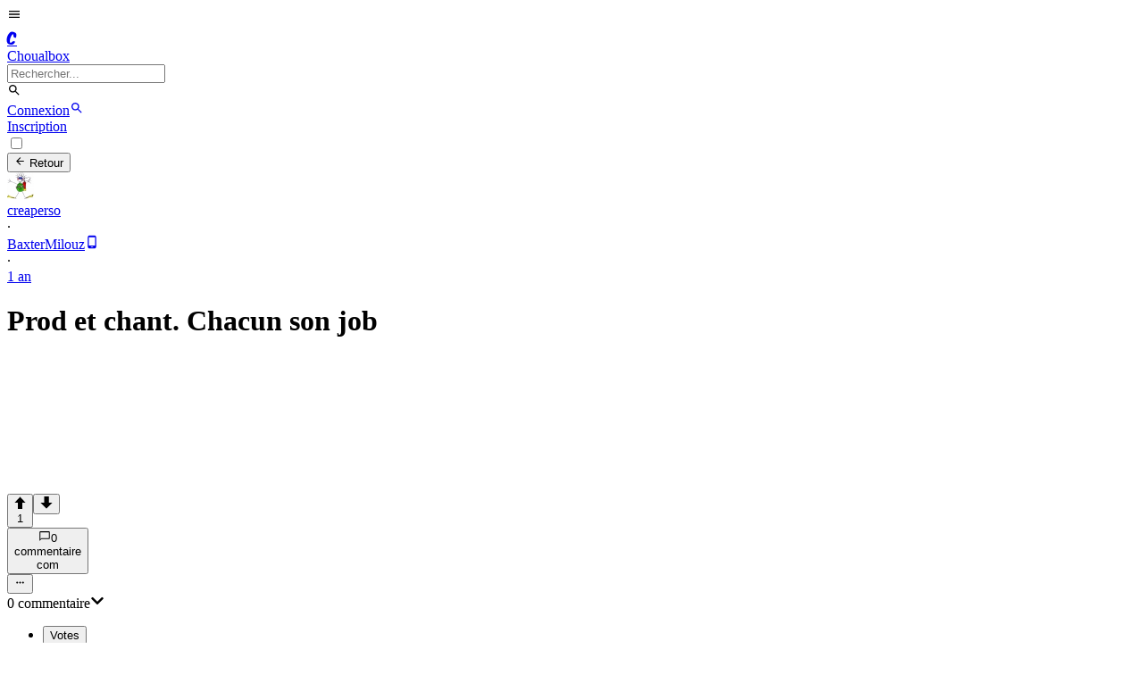

--- FILE ---
content_type: application/javascript; charset=UTF-8
request_url: https://choualbox.com/_next/static/chunks/116f832dced64cb7.js
body_size: 3009
content:
(globalThis.TURBOPACK||(globalThis.TURBOPACK=[])).push(["object"==typeof document?document.currentScript:void 0,61612,57862,e=>{"use strict";var t=e.i(43476);function r({...e}){return(0,t.jsxs)(t.Fragment,{children:[e.box.titre.match(/\[spoiler\]/i)&&(0,t.jsx)("div",{className:"absolute z-9 w-full h-full flex items-center justify-center bg-base-100/80 backdrop-blur-md",children:(0,t.jsx)("div",{className:"text-base-content-70 font-semibold",children:"SPOILER"})}),1!=e.box.nsfw||e.showNsfw?null:(0,t.jsx)("div",{className:"absolute z-9 w-full h-full flex items-center justify-center bg-base-100/80 backdrop-blur-md",children:(0,t.jsx)("div",{className:"text-base-content-70 font-semibold"})})]})}e.i(57688),e.s(["default",()=>r],57862),e.i(52481);var a=e.i(10196);function s({...e}){return(0,t.jsx)(t.Fragment,{children:(0,t.jsx)("div",{className:"relative block outline-0 w-full border border-base-content/10 hover:bg-base-200/50 rounded-lg",children:(0,t.jsxs)("div",{className:"flex gap-x-2",children:[(0,t.jsxs)("div",{className:"flex-none w-32 sm:w-36 relative",children:[e.playicon&&(0,t.jsx)("div",{className:"absolute z-1 h-full w-full flex justify-center items-center text-white",children:(0,t.jsx)("div",{className:"flex items-center justify-center w-8 h-8 rounded-full bg-black/50",children:(0,t.jsx)(a.MdPlayArrow,{className:"w-6 h-6 rounded-full"})})}),(0,t.jsx)(r,{box:e.box}),(0,t.jsx)("img",{loading:"lazy",src:e.img_src,alt:e.img_title,className:"block w-full h-full object-contain rounded-l-lg"})]}),(0,t.jsx)("div",{className:"flex-1 p-1 text-base-content text-sm opacity-70",children:(0,t.jsx)("div",{className:" ",children:e.texte})})]})})})}e.s(["default",()=>s],61612)},45702,e=>{"use strict";e.i(47167);var t=e.i(43476),r=e.i(22016),a=e.i(15071),s=e.i(71645),n=e.i(52481);e.i(918),e.i(5954);var l=e.i(81949),i=e.i(97057),o=e.i(38744);function d(e){let[o,d]=(0,s.useState)(!!e.showDetails),[c,u]=(0,s.useState)(e.groupe.icone_membre?e.groupe.icone_membre:null),m=async t=>{var r=new FormData;r.append("token",e.userTk),r.append("groupe",e.groupe.permalink),r.append("id_icone",t),l.default.post("https://api.choualbox.com/api/groupes/takeicone",r,{headers:{"Content-Type":"multipart/form-data"}}).then(e=>{200===e.data.status?(u(e.data.id_icone),i.toast.success(e.data.message)):i.toast.error(e.data.message)})};return(0,t.jsxs)(t.Fragment,{children:[1==e.groupe.closed&&(0,t.jsx)("div",{className:"mt-2",children:(0,t.jsx)("div",{className:"alert alert-error",children:"Ce groupe est fermé. Les posts ne sont plus autorisés."})}),(0,t.jsxs)("div",{className:"mb-2 bg-base-200 mt-2",children:[e.groupe.bandeau.match(/.grid-trans/)?"":(0,t.jsx)("div",{className:`bg-cover bg-center bg-base-200 bg-no-repeat w-full sm:pb-2/12 pb-4/12 relative mb-2 ${e.groupe.bandeau.match(/.grid-trans/)?"bg-primary/10":"bg-base-100"} `,style:e.groupe.bandeau.match(/.grid-trans/)?null:{backgroundImage:`url('${e.groupe.bandeau}')`}}),(0,t.jsxs)("div",{className:"p-2 flex-col gap-y-2 sm:flex-row flex flex-wrap justify-between items-center",children:[(0,t.jsxs)("div",{className:"flex",children:[(0,t.jsx)(r.default,{href:`/g/${e.groupe.permalink}`,children:(0,t.jsx)("img",{src:e.groupe.icone,alt:e.groupe.nom,width:100,height:100,quality:100,className:"w-10 h-10 rounded-full bg-base-200 border-2 border-base-200 mr-1"})}),(0,t.jsxs)("div",{children:[(0,t.jsx)(r.default,{href:`/g/${e.groupe.permalink}`,children:(0,t.jsxs)("h1",{className:"text-base-content font-bold",children:["g/",e.groupe.permalink]})}),(0,t.jsxs)("div",{className:"text-base-content text-xxs",children:[e.groupe.count_membres," membres"," "]})]})]}),(0,t.jsxs)("div",{className:"flex gap-x-2",children:[1===e.groupe.can_moderate&&(0,t.jsx)(r.default,{href:`/groupes/${e.groupe.permalink}/modifier`,className:"btn btn-sm btn-outline",children:"Gérer"}),(0,t.jsx)(a.default,{groupe:e.groupe,userTk:e.userTk?e.userTk:null})]})]}),(0,t.jsxs)("div",{onClick:()=>d(!0),className:`text-sm text-base-content/70 py-2 px-2 ${!o?"line-clamp-4 cursor-pointer hover:bg-primary/10":""}`,children:[!o&&(0,t.jsx)("div",{className:"float-right ml-3 text-sm font-bold text-base-content",children:"Plus"}),(0,t.jsx)("p",{dangerouslySetInnerHTML:{__html:(0,n.textFormat)({html:!0,text:e.groupe.description})}}),(0,t.jsxs)("div",{className:"text-sm text-base-content mt-4",children:[(0,t.jsx)("div",{className:"text-base-content/50 mb-2",children:"Admin et modérateurs :"}),(0,t.jsxs)("div",{className:"flex",children:[(0,t.jsx)(r.default,{href:`/blog/${e.groupe.admin_permalink}`,className:"mr-3",children:(0,t.jsx)("img",{src:e.groupe.admin_avatar,alt:e.groupe.admin_pseudo,title:e.groupe.admin_pseudo,width:30,height:30,className:"rounded-full border border-base-200 w-6 h-6"})}),e.groupe.moderateurs.map((e,a)=>(0,t.jsx)(r.default,{href:`/blog/${e.permalink}`,className:"mr-3",children:(0,t.jsx)("img",{src:e.avatar,alt:e.pseudo,title:e.pseudo,width:30,height:30,className:"rounded-full border border-base-200 w-6 h-6"})},e.permalink+a))]}),e.groupe.icones.length>0&&(0,t.jsxs)("div",{className:"mt-2",children:[(0,t.jsxs)("div",{className:"text-base-content/50 mb-2",children:["Icones (",e.groupe.icones.length,") :"]}),(0,t.jsx)("div",{className:"flex flex-wrap max-h-[148px] overflow-y-auto",children:e.groupe.icones.map((e,r)=>(0,t.jsx)("button",{onClick:t=>m(e.id),className:"mr-3 cursor-pointer",children:(0,t.jsx)("img",{src:e.image,alt:e.image,title:e.description,width:30,height:30,className:`rounded-full border border-base-200 w-6 h-6 ${c&&e.id===c?"border-primary":null} `})},e.image+r))})]})]})]}),o&&!e.showDetails?(0,t.jsx)("div",{className:"px-2 sm:px-0",children:(0,t.jsx)("button",{onClick:e=>{e.preventDefault(),d(!1)},className:"block w-full my-3 text-sm text-base-content py-2 px-2 font-bold",children:"Masquer"})}):null]})]})}e.s(["default",()=>d],45702)},71969,e=>{"use strict";var t=e.i(6344);let r={get url(){return`file://${e.P("node_modules/zustand/esm/middleware.mjs")}`}},a=e=>t=>{try{let r=e(t);if(r instanceof Promise)return r;return{then:e=>a(e)(r),catch(e){return this}}}catch(e){return{then(e){return this},catch:t=>a(t)(e)}}},s=(0,t.create)(((e,t)=>{if("getStorage"in t||"serialize"in t||"deserialize"in t)return(r.env?r.env.MODE:void 0)!=="production"&&console.warn("[DEPRECATED] `getStorage`, `serialize` and `deserialize` options are deprecated. Use `storage` option instead."),(r,s,n)=>{let l,i,o={getStorage:()=>localStorage,serialize:JSON.stringify,deserialize:JSON.parse,partialize:e=>e,version:0,merge:(e,t)=>({...t,...e}),...t},d=!1,c=new Set,u=new Set;try{l=o.getStorage()}catch(e){}if(!l)return e((...e)=>{console.warn(`[zustand persist middleware] Unable to update item '${o.name}', the given storage is currently unavailable.`),r(...e)},s,n);let m=a(o.serialize),g=()=>{let e,t=m({state:o.partialize({...s()}),version:o.version}).then(e=>l.setItem(o.name,e)).catch(t=>{e=t});if(e)throw e;return t},h=n.setState;n.setState=(e,t)=>{h(e,t),g()};let p=e((...e)=>{r(...e),g()},s,n),b=()=>{var e;if(!l)return;d=!1,c.forEach(e=>e(s()));let t=(null==(e=o.onRehydrateStorage)?void 0:e.call(o,s()))||void 0;return a(l.getItem.bind(l))(o.name).then(e=>{if(e)return o.deserialize(e)}).then(e=>{if(e)if("number"!=typeof e.version||e.version===o.version)return e.state;else{if(o.migrate)return o.migrate(e.state,e.version);console.error("State loaded from storage couldn't be migrated since no migrate function was provided")}}).then(e=>{var t;return r(i=o.merge(e,null!=(t=s())?t:p),!0),g()}).then(()=>{null==t||t(i,void 0),d=!0,u.forEach(e=>e(i))}).catch(e=>{null==t||t(void 0,e)})};return n.persist={setOptions:e=>{o={...o,...e},e.getStorage&&(l=e.getStorage())},clearStorage:()=>{null==l||l.removeItem(o.name)},getOptions:()=>o,rehydrate:()=>b(),hasHydrated:()=>d,onHydrate:e=>(c.add(e),()=>{c.delete(e)}),onFinishHydration:e=>(u.add(e),()=>{u.delete(e)})},b(),i||p};return(r,s,n)=>{let l,i={storage:function(e,t){let r;try{r=e()}catch(e){return}return{getItem:e=>{var t;let a=e=>null===e?null:JSON.parse(e,void 0),s=null!=(t=r.getItem(e))?t:null;return s instanceof Promise?s.then(a):a(s)},setItem:(e,t)=>r.setItem(e,JSON.stringify(t,void 0)),removeItem:e=>r.removeItem(e)}}(()=>localStorage),partialize:e=>e,version:0,merge:(e,t)=>({...t,...e}),...t},o=!1,d=new Set,c=new Set,u=i.storage;if(!u)return e((...e)=>{console.warn(`[zustand persist middleware] Unable to update item '${i.name}', the given storage is currently unavailable.`),r(...e)},s,n);let m=()=>{let e=i.partialize({...s()});return u.setItem(i.name,{state:e,version:i.version})},g=n.setState;n.setState=(e,t)=>{g(e,t),m()};let h=e((...e)=>{r(...e),m()},s,n);n.getInitialState=()=>h;let p=()=>{var e,t;if(!u)return;o=!1,d.forEach(e=>{var t;return e(null!=(t=s())?t:h)});let n=(null==(t=i.onRehydrateStorage)?void 0:t.call(i,null!=(e=s())?e:h))||void 0;return a(u.getItem.bind(u))(i.name).then(e=>{if(e)if("number"!=typeof e.version||e.version===i.version)return[!1,e.state];else{if(i.migrate)return[!0,i.migrate(e.state,e.version)];console.error("State loaded from storage couldn't be migrated since no migrate function was provided")}return[!1,void 0]}).then(e=>{var t;let[a,n]=e;if(r(l=i.merge(n,null!=(t=s())?t:h),!0),a)return m()}).then(()=>{null==n||n(l,void 0),l=s(),o=!0,c.forEach(e=>e(l))}).catch(e=>{null==n||n(void 0,e)})};return n.persist={setOptions:e=>{i={...i,...e},e.storage&&(u=e.storage)},clearStorage:()=>{null==u||u.removeItem(i.name)},getOptions:()=>i,rehydrate:()=>p(),hasHydrated:()=>o,onHydrate:e=>(d.add(e),()=>{d.delete(e)}),onFinishHydration:e=>(c.add(e),()=>{c.delete(e)})},i.skipHydration||p(),l||h}})((e,t)=>({paramVideoMuted:!1,setParamVideoMuted:t=>e({paramVideoMuted:t})}),{name:"params"}));e.s(["default",0,s],71969)}]);

//# sourceMappingURL=ed070aa473267dcd.js.map